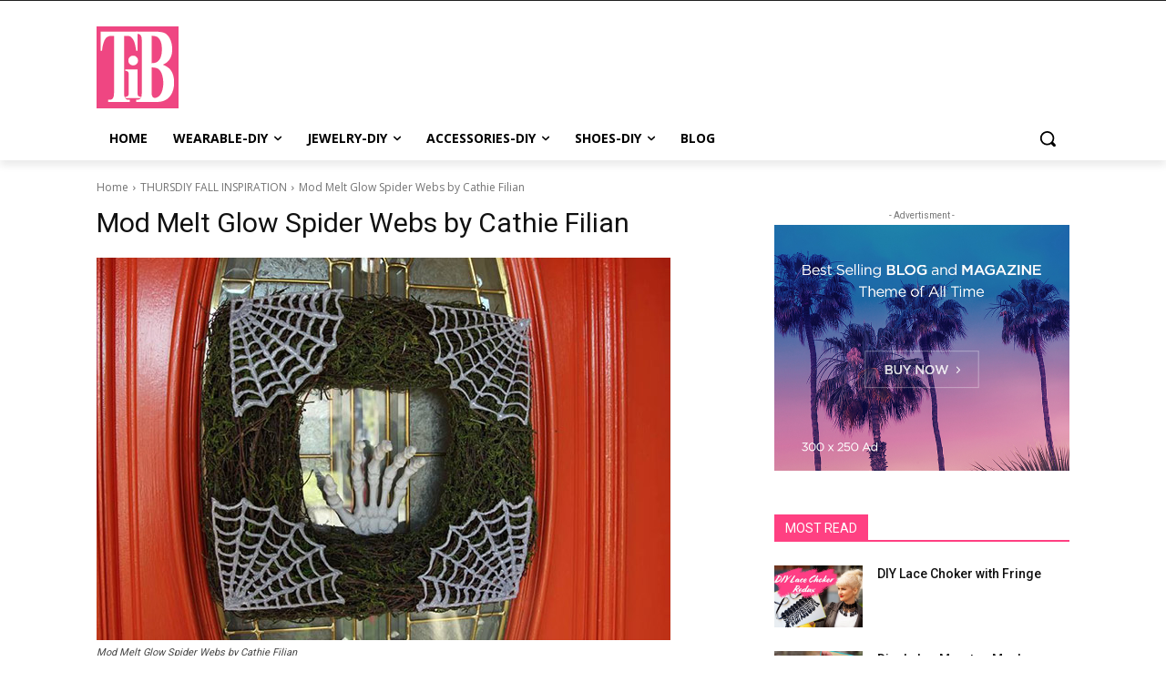

--- FILE ---
content_type: text/html; charset=utf-8
request_url: https://www.google.com/recaptcha/api2/aframe
body_size: 267
content:
<!DOCTYPE HTML><html><head><meta http-equiv="content-type" content="text/html; charset=UTF-8"></head><body><script nonce="hSk-DP2IZmJ3ixsH5-oO2w">/** Anti-fraud and anti-abuse applications only. See google.com/recaptcha */ try{var clients={'sodar':'https://pagead2.googlesyndication.com/pagead/sodar?'};window.addEventListener("message",function(a){try{if(a.source===window.parent){var b=JSON.parse(a.data);var c=clients[b['id']];if(c){var d=document.createElement('img');d.src=c+b['params']+'&rc='+(localStorage.getItem("rc::a")?sessionStorage.getItem("rc::b"):"");window.document.body.appendChild(d);sessionStorage.setItem("rc::e",parseInt(sessionStorage.getItem("rc::e")||0)+1);localStorage.setItem("rc::h",'1769119577061');}}}catch(b){}});window.parent.postMessage("_grecaptcha_ready", "*");}catch(b){}</script></body></html>